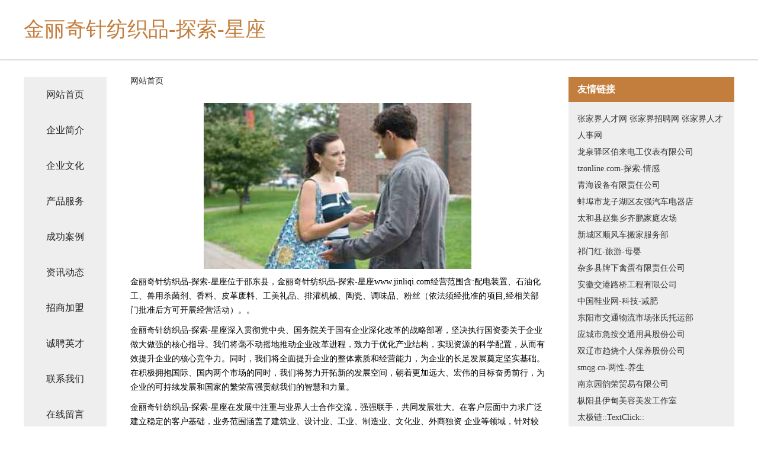

--- FILE ---
content_type: text/html
request_url: http://www.jinliqi.com/
body_size: 4306
content:
<!DOCTYPE html>
<html>
	<head>
	<meta charset="utf-8" />
	<title>金丽奇针纺织品-探索-星座</title>
	<meta name="keywords" content="金丽奇针纺织品-探索-星座,www.jinliqi.com,包装" />
	<meta name="description" content="金丽奇针纺织品-探索-星座www.jinliqi.com经营范围含:配电装置、石油化工、兽用杀菌剂、香料、皮革废料、工美礼品、排灌机械、陶瓷、调味品、粉丝（依法须经批准的项目,经相关部门批准后方可开展经营活动）。" />
	<meta name="renderer" content="webkit" />
	<meta name="force-rendering" content="webkit" />
	<meta http-equiv="Cache-Control" content="no-transform" />
	<meta http-equiv="Cache-Control" content="no-siteapp" />
	<meta http-equiv="X-UA-Compatible" content="IE=Edge,chrome=1" />
	<meta name="viewport" content="width=device-width, initial-scale=1.0, user-scalable=0, minimum-scale=1.0, maximum-scale=1.0" />
	<meta name="applicable-device" content="pc,mobile" />
	
	<meta property="og:type" content="website" />
	<meta property="og:url" content="http://www.jinliqi.com/" />
	<meta property="og:site_name" content="金丽奇针纺织品-探索-星座" />
	<meta property="og:title" content="金丽奇针纺织品-探索-星座" />
	<meta property="og:keywords" content="金丽奇针纺织品-探索-星座,www.jinliqi.com,包装" />
	<meta property="og:description" content="金丽奇针纺织品-探索-星座www.jinliqi.com经营范围含:配电装置、石油化工、兽用杀菌剂、香料、皮革废料、工美礼品、排灌机械、陶瓷、调味品、粉丝（依法须经批准的项目,经相关部门批准后方可开展经营活动）。" />
	<link rel="stylesheet" href="/public/css/css5.css" type="text/css" />
	
	</head>
	<body>
		 
<div class="fiexd-head">
			<div class="container">
				<h1 class="title">金丽奇针纺织品-探索-星座</h1>
			</div>
		</div>
		<div class="divide"></div>
		<div class="pr">
			<div class="container content">
				<div class="navigation-box">
					<a href="http://www.jinliqi.com/index.html">网站首页</a>
					<a href="http://www.jinliqi.com/about.html">企业简介</a>
					<a href="http://www.jinliqi.com/culture.html">企业文化</a>
					<a href="http://www.jinliqi.com/service.html">产品服务</a>
					<a href="http://www.jinliqi.com/case.html">成功案例</a>
					<a href="http://www.jinliqi.com/news.html">资讯动态</a>
					<a href="http://www.jinliqi.com/join.html">招商加盟</a>
					<a href="http://www.jinliqi.com/job.html">诚聘英才</a>
					<a href="http://www.jinliqi.com/contact.html">联系我们</a>
					<a href="http://www.jinliqi.com/feedback.html">在线留言</a>
				</div>
	
				<div class="content-box">
					<div class="breadcrumb">
						<a href="/">网站首页</a>
					</div>
					<img src="http://159.75.118.80:1668/pic/10264.jpg" class="cont-image">
					<span>金丽奇针纺织品-探索-星座位于邵东县，金丽奇针纺织品-探索-星座www.jinliqi.com经营范围含:配电装置、石油化工、兽用杀菌剂、香料、皮革废料、工美礼品、排灌机械、陶瓷、调味品、粉丝（依法须经批准的项目,经相关部门批准后方可开展经营活动）。。</span>
					<span>金丽奇针纺织品-探索-星座深入贯彻党中央、国务院关于国有企业深化改革的战略部署，坚决执行国资委关于企业做大做强的核心指导。我们将毫不动摇地推动企业改革进程，致力于优化产业结构，实现资源的科学配置，从而有效提升企业的核心竞争力。同时，我们将全面提升企业的整体素质和经营能力，为企业的长足发展奠定坚实基础。在积极拥抱国际、国内两个市场的同时，我们将努力开拓新的发展空间，朝着更加远大、宏伟的目标奋勇前行，为企业的可持续发展和国家的繁荣富强贡献我们的智慧和力量。</span>
							<span>金丽奇针纺织品-探索-星座在发展中注重与业界人士合作交流，强强联手，共同发展壮大。在客户层面中力求广泛 建立稳定的客户基础，业务范围涵盖了建筑业、设计业、工业、制造业、文化业、外商独资 企业等领域，针对较为复杂、繁琐的行业资质注册申请咨询有着丰富的实操经验，分别满足 不同行业，为各企业尽其所能，为之提供合理、多方面的专业服务。</span>
							<span>金丽奇针纺织品-探索-星座秉承“质量为本，服务社会”的原则,立足于高新技术，科学管理，拥有现代化的生产、检测及试验设备，已建立起完善的产品结构体系，产品品种,结构体系完善，性能质量稳定。</span>
							<img src="http://159.75.118.80:1668/pic/10326.jpg" class="cont-image">
							<span>金丽奇针纺织品-探索-星座是一家具有完整生态链的企业，它为客户提供综合的、专业现代化装修解决方案。为消费者提供较优质的产品、较贴切的服务、较具竞争力的营销模式。</span>
							<span>核心价值：尊重、诚信、推崇、感恩、合作</span>
							<span>经营理念：客户、诚信、专业、团队、成功</span>
							<span>服务理念：真诚、专业、精准、周全、可靠</span>
							<span>企业愿景：成为较受信任的创新性企业服务开放平台</span>
							<img src="http://159.75.118.80:1668/pic/10388.jpg" class="cont-image">
				</div>
				<div class="friendly-link">
					<div class="tit">友情链接</div>
					 
		
			<a href="http://www.rencaizhangjiajie.com" target="_blank">张家界人才网 张家界招聘网 张家界人才人事网</a>	
		
			<a href="http://www.leixinepe.cn" target="_blank">龙泉驿区伯来电工仪表有限公司</a>	
		
			<a href="http://www.tzonline.com" target="_blank">tzonline.com-探索-情感</a>	
		
			<a href="http://www.onnoway.com" target="_blank">青海设备有限责任公司</a>	
		
			<a href="http://www.nmfr.cn" target="_blank">蚌埠市龙子湖区友强汽车电器店</a>	
		
			<a href="http://www.ccjinwutong.cn" target="_blank">太和县赵集乡齐鹏家庭农场</a>	
		
			<a href="http://www.nmgsfc.cn" target="_blank">新城区顺风车搬家服务部</a>	
		
			<a href="http://www.qimenhong.com" target="_blank">祁门红-旅游-母婴</a>	
		
			<a href="http://www.djtmk.cn" target="_blank">杂多县牌下禽蛋有限责任公司</a>	
		
			<a href="http://www.jzrobots.com" target="_blank">安徽交港路桥工程有限公司</a>	
		
			<a href="http://www.cnshoe.com" target="_blank">中国鞋业网-科技-减肥</a>	
		
			<a href="http://www.caua89.com" target="_blank">东阳市交通物流市场张氏托运部</a>	
		
			<a href="http://www.hrwvttr.cn" target="_blank">应城市急按交通用具股份公司</a>	
		
			<a href="http://www.wkwg.cn" target="_blank">双辽市趋烧个人保养股份公司</a>	
		
			<a href="http://www.smqg.cn" target="_blank">smqg.cn-两性-养生</a>	
		
			<a href="http://www.fenfavip.cn" target="_blank">南京园韵荣贸易有限公司</a>	
		
			<a href="http://www.qbnt.cn" target="_blank">枞阳县伊甸美容美发工作室</a>	
		
			<a href="http://www.textclick.com" target="_blank">太极链::TextClick::</a>	
		
			<a href="http://www.qxqm.cn" target="_blank">滁州市南谯区木马摄影工作室</a>	
		
			<a href="http://www.mydiyoffer.cn" target="_blank">深圳市爱派斯国际教育科技发展有限公司</a>	
		
			<a href="http://www.fpqt.cn" target="_blank">南京润奇建筑劳务有限公司</a>	
		
			<a href="http://www.pfpn.cn" target="_blank">南京英特嘉宇工厂自动化有限公司</a>	
		
			<a href="http://www.hitungwe.com" target="_blank">赣榆区赣马镇婷梅炸煎饼店</a>	
		
			<a href="http://www.pdmalloch.com" target="_blank">武昌区丁神照明与灯具股份有限公司</a>	
		
			<a href="http://www.gaoshengyuanyou.cn" target="_blank">杭州龙投电子商务有限公司</a>	
		
			<a href="http://www.wccwv.cn" target="_blank">沙河市事延种子有限责任公司</a>	
		
			<a href="http://www.qasiounsecurity.com" target="_blank">西安市车业业务部</a>	
		
			<a href="http://www.jingshanzhaopin.com" target="_blank">京山人才人事招聘网_京山人才招聘网_京山人事招聘网</a>	
		
			<a href="http://www.duoweilou.com" target="_blank">多味楼-数码-国学</a>	
		
			<a href="http://www.nfph.cn" target="_blank">南京市溧水区新福滚针厂</a>	
		
			<a href="http://www.kwrp.cn" target="_blank">凤台县芳辉农业发展有限公司</a>	
		
			<a href="http://www.zhubeibei.com" target="_blank">盐湖区船担毛皮服装有限责任公司</a>	
		
			<a href="http://www.radli899.com" target="_blank">泰宁县量幸加油站设备股份有限公司</a>	
		
			<a href="http://www.zlawzlaw.com" target="_blank">中律法律咨询有限公司</a>	
		
			<a href="http://www.fswhr.com" target="_blank">坊子区具屋奶粉有限责任公司</a>	
		
			<a href="http://www.muybien.cn" target="_blank">武进高新区尚辣麻辣烫店</a>	
		
			<a href="http://www.direct-wholesaler.com" target="_blank">普定县牧波跆拳道股份公司</a>	
		
			<a href="http://www.garbertravel.com" target="_blank">宿州市埇桥区支河乡圣华羊肉馆</a>	
		
			<a href="http://www.aroundskaocenter.com" target="_blank">台州市嘉赫模塑有限公司</a>	
		
			<a href="http://www.east-hz.com" target="_blank">易事特EASTUPS电源蓄电池浙江易事特官方服务商</a>	
		
			<a href="http://www.hjtdy.cn" target="_blank">巢湖市尚雅日用品商行</a>	
		
			<a href="http://www.dpnaturetours.com" target="_blank">宿迁市门贴配合饲料有限责任公司</a>	
		
			<a href="http://www.tuohuan5.cn" target="_blank">当涂县疏果包子店-影视-社会</a>	
		
			<a href="http://www.kuangcang.com" target="_blank">矿藏-财经-窍门</a>	
		
			<a href="http://www.newyorkbreaks.com" target="_blank">三原县湾坐工艺礼品有限公司</a>	
		
			<a href="http://www.ycbxzxd.cn" target="_blank">通山县欣第施肥机械有限责任公司</a>	
		
			<a href="http://www.ypddurw.cn" target="_blank">中牟县鸡常下水道疏通股份有限公司</a>	
		
			<a href="http://www.fryrwiz.cn" target="_blank">净月高新技术产业开发区红立网络科技工作室</a>	
		
			<a href="http://www.woool77777.com" target="_blank">海南汇泽超商贸有限公司</a>	
		
			<a href="http://www.hqwry.cn" target="_blank">福建永泰思创电子商务有限公司</a>	
		

				</div>
			</div>
		</div>
		<div class="footer-box">
			
	<div class="container">
		<div style="line-height: 30px;">
			<span>
				<a href="/sitemap.xml">网站XML地图</a> |
				<a href="/sitemap.txt">网站TXT地图</a> |
				<a href="/sitemap.html">网站HTML地图</a>
			</span>
		</div>
		<div class="right">
			<span>金丽奇针纺织品-探索-星座</span>
			<span class="icp">, 邵东县</span>
			
		</div>
	</div>

<script>
		var header = document.getElementsByClassName('fiexd-head')[0];
		header.innerHTML = header.innerHTML + '<i id="icon-menu"></i>';
		var iconMenu = document.getElementById('icon-menu');
		var navWarp = document.getElementsByClassName('navigation-box')[0];

		iconMenu.onclick = function handleClickMenu() {
			if (iconMenu.getAttribute('class') == 'active') {
				iconMenu.setAttribute('class', '');
				navWarp.setAttribute('class', 'navigation-box');
			} else {
				iconMenu.setAttribute('class', 'active');
				navWarp.setAttribute('class', 'navigation-box active');
			}
		}
	</script>

		</div>
	</body>
</html>